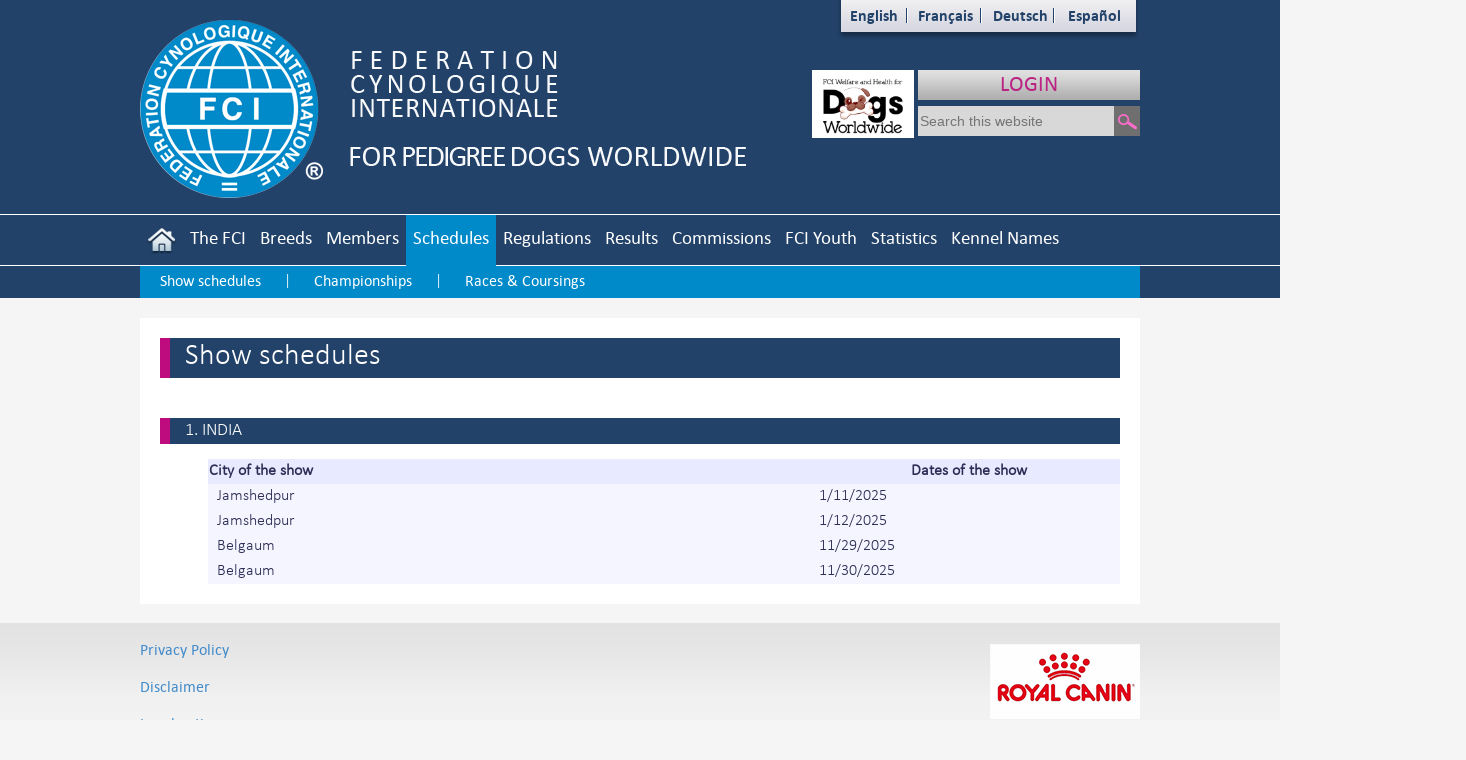

--- FILE ---
content_type: text/html; charset=utf-8
request_url: https://fci.be/en/schedules/concours.aspx?iso=IN
body_size: 60700
content:


<!DOCTYPE html>

<html xmlns="http://www.w3.org/1999/xhtml">
<head><meta http-equiv="Content-Type" content="text/html; charset=utf-8" /><link href="/css/StyleSheet.min.css?ver=1.30" rel="stylesheet" /><link href="/css/font-awesome-4.7.0/css/font-awesome.min.css" rel="stylesheet" />

    <script src="/js/jquery-1.11.1.min.js"></script>
    <script src="/js/jquery.mousewheel-3.0.6.pack.js"></script>
    <link href="/css/bootstrap.min.css" rel="stylesheet" />
    <script src="/js/bootstrap.min.js"></script>
    <link href="/css/select2/css/select2.min.css" rel="stylesheet" />
    <script src="/css/select2/js/select2.full.min.js"></script>
    <title>
	Show schedules
</title>
</head>
<body>
    <div id="fb-root"></div>
    <script>(function (d, s, id) {
            var js, fjs = d.getElementsByTagName(s)[0];
            if (d.getElementById(id)) return;
            js = d.createElement(s); js.id = id;
            js.src = "//connect.facebook.net/fr_FR/sdk.js#xfbml=1&version=v2.4";
            fjs.parentNode.insertBefore(js, fjs);
        }(document, 'script', 'facebook-jssdk'));</script>



    <div class="modal fade" id="myModal">
        <div class="modal-dialog">
            <div class="modal-content contenu" style="padding: 0px">
                <div class="modal-header">
                    <button type="button" class="close" data-dismiss="modal">
                        <span aria-hidden="true">&times;</span><span
                            class="sr-only">Close</span></button>
                    <h3 class="modal-title">
                        </h3>
                </div>
                <div class="modal-body">
                    <div class="chapeau">
                        
                    </div>
                    <div class="body">
                        
                    </div>
                </div>
                <div class="modal-footer">
                    <button type="button" class="btn btn-primary" data-dismiss="modal">
                        Close</button>
                </div>
            </div>
            <!-- /.modal-content -->
        </div>
        <!-- /.modal-dialog -->
    </div>
    <!-- /.modal -->
    <form method="post" action="./concours.aspx?iso=IN" id="form1">
<div class="aspNetHidden">
<input type="hidden" name="__VIEWSTATE" id="__VIEWSTATE" value="JEM1IGawPA7z4JR3Pezi5k5ZJAN2yN4xn52Vrdpnq7NO4q+TMiV6roYDlZzdq1MQ9zISHCHBzhlW6XU9lsAjQE+H9XRlgtM/[base64]/F7ymsfHKYmlwbCmgZjCOK3UyyPK30SXssI5P9XhgXLSmX4h/nRmhSCMfMI4GpWyhHt39V2/q6Bkbkp+2V0CxXSLsuH1QdzGx0o3eJ1fk/e0H1OqPgetTEM/CxIet4z7knlOmt8H0X5/p1pWOIEl5uTkDRs9kdhpizeTjq57pJ1dN+EX1PPkI55nupBjlvLdyeawi1CG00CNYdlx3W0K1xJ7MoBqt3QL/EjcVzzlB2YZ3R61+RMkQPN7XYNxzTnHnWzt3TT6+Kj5htZgUSDaK/EP95M2GmynX+oDNxDt9Z/d/407I/QvQ8f7C2Ip+TK27ZjX2/+vZx5pkXSqX0b3k3j3+lU+6JyGL7zN17f3iinrz5kA/vCLiuLu4R98aCARGDv6vN6zTDOvwWZvUDgMz2WvsCU1amw7zEhhiQfNlKbZgE4ycljpTaFPSJnGatfna+FXGhbm9vnWTOg6BnWJlhKnUPb87+IWV4lTYHZx7sUHNdbIIwcymk6G1+hMQJ+YVKYylwxto2U1CXEYfuym/hYyMrOqhR6zqIvectHfP4EiZzmGxNsADm1BC24O/NNmPVC0aQ+z4NLrxLVZICu2Wa2sGZJXtJV9yxxLzmwwjVXk1uoXY1Fd1jq6kT8G4RvslMNTKHYASraw2oUUA00Y9j28R5ND0xqysXWuHs1NsrFm2n4QRNm3587ffTMWs9t5Uwp2i5sObilL9GP/qWf2ymivZvpEbzIHRikIxvzuM9CE19KRquFLqBuRemmfG1Qh15usQlXx4nyxB878HndJ4L2LMw+fRBF4vX/myA36iysuusxJ38OFIBm040BXaoQfQVuVSeE1fZgrZPDqty7kGYEbA8ViEOAUyqVBDBDEmzaGzlTOxSygET210z0jNs1D3zWZiGWvgaRz3pr5EkUJ7JsBAoKvX9SZ4PkVjnCtv+qqi3WWP3ij8rGB+uUtuU/ZYzA6GDQHBJJAGHnCD2g7YrEu8lE+1cScLeyU5rnoD2znKl5q4P8KcOM+6flahWxCRWhGC6U2iJ59BhfYC62WeUpStXnFYdTRx5aOIFtltAC2axFbgRLFxv/02S4VCdmCnjM22WwmXTM9a8rKuo7dADwoO5aYRxqFuzJnX4lcE1OlZ77tuFFGR3kxW6wRPw6E4m8WUTzhyAoOqeU1ROE6A1/ARRs5CCfU72F483uXjZjllb89H3VrCI7jAB0oHC++IHW+IlaBB6bcTeWaCd6kDJqrtpY79FpZ+cmjQp+8cDqXTbo+JQrkLbho7cf5kETaMYeoTkRbnezxj96jIX7PLeWR8Nu/ytJAYldScaenEFuMV+Rm3YVQsJY078fxXMkc0k+IdKT6R1KDeS+61DWX7NtqVqhcaOPOgpdq1ufzKPkUpyPvVRmCl20xcd93Cyn/ROhCV8n31X8fLA8r3RgMOhUoySyt/i0ScuawLNYVt8v9h3FundqgQWRKrtW4xwP/AyNLcTeUq/E9ipSS87Km6WKwuff20tTbG76IxDjLqER2AArNvSYue6ZiDn3gdAg43XSuhesky8sbVtiIEctNHxLUSXd5iqt1vpxk07Gwns+PNm+PLLzsaEw7x7ERxhtJofXTj0Dc32k4gDPMosc1EHwqvnqHxYSMRVN/5BZ7RNieip28okFqAwqjvsPcIS5evpjKDez2ulhv/46Ag2RDI5PfTjuXXaFHtbZnnxYzEbf9l0w/c684bZDoNtN4cWHW8BgAFj7KtYKgouT38a691Vkf/GFxr2iNkLPRHdG0R6ZeodRG3Z+Oz/40fjlveVa8Xrh0PFpunfgQYg4gxYoszV2Q2E641kYbMLi01GaDQNVFbj/7fjICe0YnxokWJfvqh7hnTnfIU4XbmENL2HxdjK5BuEfbVMmeEoW9STsOrV1UoL8g3KP0MFi4RmQ81+rEAbSZXDY2sv7DqHjGeVpx2nNB3urBGQi4Cq1OS8SCc9zRAZY5xqojwgorgKg51KcG+LSs2XCgHW8nuJ6uUrA/I4Scn+cn3hFfhpdu0tY/IPlIzjnKzVOSsPp5qqnWjAhVwX6s6fSPjlWsL1xfbK5q2UQugNmvw5/DNw2SYope91YVfZfcSrKh9xrqDfZsInQ7A5oqUYV3ZZkj62K1l6BLIYm0WEZgcOjRyTMzJyeP1lu8Su/OcQvC+IBx/I9IcEW78GXAvfri5Wx0L+xO3soh8dh1CF0TGEH7/LPTt2F9GatoI7z990RmfnGHmynpYTzsdqOogciLEY5nAIRF8l5AVt4N8PUh7ftb8takXtsGR55/ER0j8zbX4A0fnTIX88di7TtwTZ8jRn2tm13YxjjJQkL+6YxPId9wmjBaMh5rXWRnKSMEgyDWrL3KiU9WooO12m4diLUfbEm7Bpw+FEmvZC25C5hpFQwYOwNMPGVKGpGbj8WuNOiZzSpm9JZ65L/lHt0TIUyuLIEA4Eg/ioGTsOENxnN8xYZOuLRZ5kRt7yU+QbaKS4/NtI2PI1bns7bEmgrpKDVX8mLH1bpQAvGuS/xy+GmAfhw8sQPgHj8tQ7SXA+/TOkbejhSKHOsbhs9DLSV1PRU+cxrzkUdyRYYEMAgvmgrYtdybdbBSYbBAbj9ZrMMhWzoBhOERIupWEEAUEhZD3OkfOZRzerxwVk5YHJyQjM0InP3hNs+MPizewGz1gbYcqqe4Zfg0K3/kmBynCLLQ8ka+N+Br+aH9Wyxv/5uxSsaLbo9I4f5x/34LrJ5+WT4K7IWqgtACty6PcsLxyAYf/Vh917HjWbmCPWe8Z4H0MzlBLts/olkdbj9AFm/lbamcvgdCHHgxEt1NFMDUsNLV25c3+Dz/0ZomOOLU5JIAQyE+nRhJwHh5TwTbExvFBeuIAQeHhxjfKfUWhXkAcwC7fQ6l+abTPcirSihQ99DmgFmxecPVIoJivK2gXgIK0nMAxhDT9iI+9jcdY4/62hDZiPRdAqjbuxsOlBVzftV4cF3JixQ6APcDDHXlp5KsU//7LhwJJWp6OOkM0NvuH+8uv7ostsHsM3izIZhfHWRCP6co+t5qhV1H7cv82yOcxlt0j6JAC/UcmtI+KGsMAD9tG+g7YQ9TdFpKB2oHLF+RzIDOBlUjsF0iixwM1KpLZHPaChYVGAUMCWBHM+8dWMFqtksbFCit8REWa9VCQrOcgOHoKaPci5TToyewm+FAHYw3X4cYhg2N1l6F//iOCmow+N0Qpt+D2Rl9Fi0KJv26plyRRalLOANF1WXPBAernn13Kz07VooCMBWZU4WL4yBkFsP5tKSCPG9erBhAiDrzBIBtqCKrLdY0kjy4v0KwcXjDCHItdd+leskQ5FCpmHWrUChXT2p6TnCzxNIlp9hQ4UB/[base64]/MgldzeRT61uQTei7bhRjGP+Djm7JFidF4Akldt9xvN5xAahihIlMD/a0roHwKHFaIq93mJo5qmQ/EGWTM/qv3y+NJEK86YUCWKtJ94VAOdaG20KF7RsOc0iflWkUwcua0oTS6+BIUqxmZVKoRLONJMuRgcjL3X4d3XZMKayl6rWHtxqQTu5Iw1/ks1B2tYRhvllRzYRNlSgR5kXGQL0KP0RLx8alS24Hfv2rNCFZU1NSDzkpFaySeL7s/q6TqlbYRYC/ejfhxoC5ag+MCU/ALcKiVx5R7pDcmACSoxzwq3fQP14g8H40O1jx/izKVIlQKPgU2j78eX4oLJZ9EORjrql73ADwogtM3q1crDACNGfXZ7nbYsYXFraKNCn57r/nGf1XtUbEQgiqTYxNXApl9wJzuAvnlfYMVDnvJLMzZpxAaVFXkdSEVIDZQZrqbhGUh1BvA4NbihisVYmM0Vp9SuhxTHkwMJLUsTfDV1wD1hRDqIiRtt6NW1Hr2WRjlPHt56C+VHd57anEKNJ3cWAWiEJ1cgTVKb/4xfh89sCgwnZylYa4Nrvm9KBW98DgQPnSav20h5TA8Q9lRWJ5yinjyYanAqCYyNVyId3V8gY9L8Nx+6DRu/LHNG7c3eS4IfyM7o5Iux/gme5JiRgq/PA8JteN8WmhNcldYL8TFj+pLwE5TJmZ7/oTKwhc5nqcjPHaH/DztMbkV2Q1cTrEWqVl7PcZNmgmRnTbu+4UtxHxsoLqth2bbqYYFSTZGl3HGi+25ypRhI7xBG+FbaH+nh3iHhfF3bYo2pyNrgJANXjWbApgBqO3r7EOXMQAtObaDE/vgeW6E5pjDH5PCloWjSeytgdLBbbfI69R3KDRWdgCrlgaSNFuGH3NGx8VcvwIKkjTuTpuadQrRmfJWUAbd7WXNrVH2/72FPrdglgeVu/oPsX8vmEmsfE4LGdb8uZXnGGEmGy/YtydjmuYUbJk77IK0VPoN13KCBa0WOu4K9gXiSJTtzRwMroYHC9POparruslIdKNo/baCUWBn/7EYzTmVRlnZpl68/Z1thWvQ3PklX/2CFsVWrTH9cJUKTAXht16tX4EGHa3gURQbS4jI8oTDI5WiRHPa/soyieB7pm+vYDVZEzDjAJtv0706sa5jkMt9tk6V34AaDek+ZBy0GwXSz+klc/L0EJ4LYOx7fRD5tWG0HSD2yJlnsJB4VBmLYcKZwXk49Uv4dybkvqeYQ2XCL+FxRvEFPqfyAxshtkKY1Ok+4bPECAn9Z7la3rkhoKm5S5GhD7agnnEK8iBg4xeVpphCYMgwBDAiEweQ50ao3Ifw69aOkOhZ5/n8vlDHVQaVpl1Su8iGEU1yMfl9RLxVdr/R3QosqTQzyCkuiKHC/aE9/9w2jKYLMKrxDSoGsPHEZeKKmOETeQyYWixVRXSKd9Z4qseZYVjr4250/UrJiVCm9n5aL7PfcuNJw4v+cNJsP/ZrmUrwO+IIj0+bXag7xCJ5yUUxyGdstLmMonj6kTT8Jb58V4fXFG3w0UmX167S/potSqWMNC6LDoHMPsFhGZXwemFjw2GCFwX5syXB8ne2nAtEVY0Pfh1+/7pP1AX5nUUgGxSj/lt8ZBbqCbENtiB62WCU6DuTR3k7me1OWbOuawBavadd1Jsi6jhmvYAEjjlAYheBqaik+9yJpp551VVqDjzULDmvpD3Lfld4SwyIevjsHMS2PM04P71i1g2wQb5f0nYT1qyvm1cGoIa8iI+XOsMOKfu27YEODjwl5Hp03PURzErr1SG7F16I9NtohbL3TpjaZZjv/atzrlsPMUJVnl2o3KC5OmsL1NBdZEET8lpEsAW0EjEhn9bziANsrMInWw7e/6pRxtF/JiY8Li5QpfsxyIVMv/eyY4J2fvpMHDbxuBGFA0D68QYQCbI334TeBu7tI5TfTx7HkIabp1Ag8+PSQL6ZyIquECuMkAyzDcfHclxbhXz4uY4wqYUOVIPmCYkACxrWn1Juk8hH6nivP75eJm5sHg/s0PUMRutkKKwdYRaG/y8+5VcyIdMXzS76TszDd5UfMS/XmGz/AmeZgkUcC0RzGsz2f8/RvQc/Vha7a/cfd3x3tv4k9sVemwQxvF7rtWRtIB/tDUufFiPzV3WBj6oU4o86ggs+PrmST6sS8VmfWrLgtvYqBYWoVBtQCLC/KUO7QRntJZvLHGG/1ReDBYX/0k8Ek6Q/[base64]/0U3tMg9HUC8KBtJTxJEAYVWQYm/ulywn78deJCLPyfs9kSukkCp24S04RhcvjLdvKOMRenQQU2V1kYNGt5mNT+7YpZydSsV2M4O89j05Xff1xxlOT9ay0PtaBbR1Ph9VtFGx584VpAvnEtpwBzLBqyuG5RcSm8Lkm/hlmD2nWVhZvkPHD15JzVv3v71jhNey5UoBfMfkey10QLJwl4AxhnAncoA5LzE+rj+POTxzQ7YcwrXutrzjiEzofaNAb3DWP4sBBca242L5wd+CpFZLU8tAVqVFNcwlWO4eKqS16vdsHTRI6JGwofJ83BXYtastnNiMXxPd2XpC/cZi8I8njS7IfH1Mppqs1w3Al9XBoR6fGkVSTZedBrF2sXQ2UodV+yvLzEg6h7Zf0XtAYOg3ejkxO9ECKCK5/WYpBTakRRAeEBIM9UGcIpxDJzgcEE32YFxFqYotgK/nzB4aaS6JJYiihmYCJ4B6hsHaKFu3Hkgz/6l3nog1A/5sIbf4LU3rrHxeaVsiD2aeCZG3jkbPcUCjM2hvTq5bD5vkUWQ/hVArjz6vMhPi32HeeEJlPZZBOfqfdYFMg467KzsSbdPpCci/n/jjSq7i96OVoB9hlucSwx0ocLfT9gG/y46FyMcnWlWBymc+/YHyRtsNRQ37uR1f/H62wYhNyb28xJmZNHv+nmhrDG87r1+8LTUa/viOu94hHz3brdXU9ZYJA9Ge01xDGNMKMbpyXR/XYfsH9YT2YsUqWO3GlZtKZnHIdiweK6fwXYJsk+FN05Px9gRte2j9aeoyR7mvfZmBJaS7IvVFg/hUwQ+yn038hkOFCvMV5rugLzTX9lmdP9Cva05LcJ8l7IgvHOYtVrKqu967KWDAFxcURqgqp/CZHph5EZcxvFO44jLWjdBXEzJ68kWFQ29MXkA7XRnfBb51bbDpPS8D/p7zUaaj5bCUhfL6U50TrG27FgJgyVdKvVnxaLAT2danNBYZWnMUoOYNmCpFPiVu7bf9gzwZUg9sC4pi0pTiXyTrviDM+Wu5sWAGD+sJXdHFdDqtUXOSsyr7/9lJavWXRkJTJbCABdlTPNB4qFXm+IOv4XMKlepdD7dHPbPh4LD2km97h6cyGhAnnrBLK0uM18bVR+AoSAtNZwygKctGxPi4m6FYp66BdTbMh3fgibMjOGhr9lGXBCKMIB0RJeXZhQagbwRbt7t4cUWY4si3BSE/ZcBxYffqHOZmtW9dI4G7sFsu1lgweN400weCd73s5vhg1KQXz7cK8xgp2NdECAOLDRNktXi6rArFO24n2A8U2PRXjfFc6LTZE+nYa8/KBjRu819u/fwkspNiJtuV7vIlJLL6OhHSYL8u+Jjxf8Hu9VF3Ve5ZnLILPXJwixWTIsXWOgYnFwXuYEEwI19o12mjSn/t0V5jC4nbjocYoquvwqckVIbm/SHb1lUxlW65drlhcqmEWcINbXVK/JXrrP+55qtqaqVVWMxotA1l4G8Gq+ReU4u15q5pmT3M488awdvfV+4NWfm5D/kvH0bmSC+1radxAs/OIoNIO8tQyPKvvvCnbJg/qOT4FUoPfyo9lQU4zy1CYvn+0tB8w1VThZXx78RYlnXPj3UD4LAQZJ5M9R7yHRSFSeRZYM3pnjWMA2TC9hLFIZuCmD5hY6K+XCR/[base64]/Zva2zXrf2x8KLWUWPm3bx6f8hmkVD+AbDbNG5SovZC/J8UCNqbZmLt70aSO25da4hHFj4eIJaB49dlOWeLtnWzOpNrrfm+53FuY0XSEDlIokaHYoVnlRiQBecrlzKheIRsAlliQIOJkihG1rdpcU8UOJX0GZZz1+cJIeK6DYuaXnH83P23sU7uLR+lSEfpnArm9eQ6dc9Fz0uOBM3UTdSFzaCPfb/SWpILqKbaO3AdvHxEUmbx73JZ4uYHpEfKl/p95/00ev6Ekds/hC+bwypVxgW6t7DbpevPHHAPszH0l4Dr6mCyA/xqEjLF5Lb3r6cCR5jEbMSCI1oEni4R+d0u5sBcgvjR1v4tGXE0jENUO0CEgvu+vs801yfaR5XSgG3yhn42AeT9eAWE3QmrtGqagU2wep+bcY2Ko7p14HA4CMwvetx5LGxrlVK6Qvqf9hIfL5zw0uhJTyysUbK/p9CVE2JHdgBoKQ3zzOehEzfyRca7ycUTi2jBxMuEuwYn4iSSUvJoAPAT6e+BufiLn32eeOLwG17drRNQRMGZUlJh7Bb0emtO+VNPUifVYR1rSIaNAsSgn6aHO+JiYKRfBZWg5f5ui21G0jqNU96ZsVrVYf/bAZB4FrEQeiJl6BL8SdYAse8DhtbfOSdF1AL7487kP6Vyk0+nxbfVDkkk43CKKjEPYA/175XtcmA1Hfc023TOE/35cnTLxJLAS9VMVpqmHtBy7SPFW0Ob4c27BHeckUOBNMwPlIJ0B3IKvHxJfnhEcM7xqdkCFP6F9d5eK1QV9gkzPaeh2ZMt0SvxMyuQgUPIS6hlSRKGJ7DS5OBsc4cgyk/4+dourMRjj7+aivN2it7SJd8m7T5BCYpbL2UpQ9Ic=" />
</div>

<div class="aspNetHidden">

	<input type="hidden" name="__VIEWSTATEGENERATOR" id="__VIEWSTATEGENERATOR" value="5F3BE713" />
	<input type="hidden" name="__EVENTTARGET" id="__EVENTTARGET" value="" />
	<input type="hidden" name="__EVENTARGUMENT" id="__EVENTARGUMENT" value="" />
	<input type="hidden" name="__EVENTVALIDATION" id="__EVENTVALIDATION" value="0fuGG3wG55RRHdLcnf0+gesGvsNjoAZ79pD1V8tzlef3tR3Xkm8Y+3098fQE5XusRfTKfsCYolJRqmJ39W+kx+b7feXJ9TUFfzW7Rbv/h+ySGt9HZplXmsIH3G+YNc0BIK38L5QL0jVjdzOqCnVlrQ==" />
</div>
        <div id="page">

            <div class="top">

                <div class="center">
                    <div class="logo">
                        <a id="LogoHyperLink" href="/en/"><img id="Image1" src="../../Medias/Site/logo.png" /></a>
                    </div>
                    <div class="langue">
                        <ul>
                            <li>
                                <a id="ENHyperLink" href="/en/schedules/concours.aspx?iso=IN">English</a></li>
                            <li>
                                <a id="FRHyperLink" href="/fr/schedules/concours.aspx?iso=IN">Français</a></li>
                            <li>
                                <a id="DEHyperLink" href="/de/schedules/concours.aspx?iso=IN">Deutsch</a></li>
                            <li>
                                <a id="ESHyperLink" href="/es/schedules/concours.aspx?iso=IN">Español</a></li>
                        </ul>
                    </div>
                    <div class="ncoaccess">
                        <a id="NCOHyperLink" href="/en/nco/">LOGIN</a>

                    </div>
					<div class="welfare"><a href="https://www.petdoginfo.com" target=_blank> <img id="welfare" width="102px" height="68px" src="/Medias/Site/fci-welfare-logo-white-150.png"></a></div>
                    
                    <div class="facebook">
                        <div class="fb-page" data-href="https://www.facebook.com/fci4pedigreedogs"
                            data-small-header="true" data-adapt-container-width="false" data-hide-cover="false"
                            data-show-facepile="false" data-show-posts="false">
                            <div class="fb-xfbml-parse-ignore">
                                <blockquote cite="https://www.facebook.com/fci4pedigreedogs">
                                    <a
                                        href="https://www.facebook.com/fci4pedigreedogs">FCI - Federation
										Cynologique Internationale</a>
                                </blockquote>
                            </div>
                        </div>
                    </div>
                    <div class="search">
                        <div id="Panel1" onkeypress="javascript:return WebForm_FireDefaultButton(event, &#39;SearchImageButton&#39;)">
	
                            <input name="ctl00$SearchTextBox" type="text" id="SearchTextBox" placeholder="Search this website" />
                            <input type="image" name="ctl00$SearchImageButton" id="SearchImageButton" src="../../Medias/Site/search.png" />
                        
</div>
                    </div>
                    <div class="menu">
                        <ul>
                            <li>
                                <a id="AccueilHyperLink" href="/en/"><img src="/Medias/Site/home.png" /></a>
                            </li>
                            <li>
                                <a id="LaFciHyperLink" href="/en/Presentation-of-our-organisation-4.html">The FCI</a>
                                <div class="panel lafci">
                                    
                                            <table>
                                        
                                            <tr>
                                                <td>
                                                    <a id="LaFciRepeater_HyperLink14_0" href="/en/Presentation-of-our-organisation-4.html">Presentation</a>
                                                </td>
                                            </tr>
                                        
                                            <tr>
                                                <td>
                                                    <a id="LaFciRepeater_HyperLink14_1" href="/en/FCI-Structure-2.html">Structure</a>
                                                </td>
                                            </tr>
                                        
                                            <tr>
                                                <td>
                                                    <a id="LaFciRepeater_HyperLink14_2" href="/en/History-of-the-FCI-1.html">History</a>
                                                </td>
                                            </tr>
                                        
                                            <tr>
                                                <td>
                                                    <a id="LaFciRepeater_HyperLink14_3" href="/en/Main-activities-of-the-FCI-Secretariat-3.html">Activities</a>
                                                </td>
                                            </tr>
                                        
                                            <tr>
                                                <td>
                                                    <a id="LaFciRepeater_HyperLink14_4" href="/en/FCI-General-Committee-6868.html">General Committee</a>
                                                </td>
                                            </tr>
                                        
                                            <tr>
                                                <td>
                                                    <a id="LaFciRepeater_HyperLink14_5" href="/en/Honorary-President-and-Honorary-Members-of-the-FCI-56.html">Honorary Members</a>
                                                </td>
                                            </tr>
                                        
                                            <tr>
                                                <td>
                                                    <a id="LaFciRepeater_HyperLink14_6" href="/en/FCI-Standards-Commission-6872.html">Standards Commission</a>
                                                </td>
                                            </tr>
                                        
                                            <tr>
                                                <td>
                                                    <a id="LaFciRepeater_HyperLink14_7" href="/en/FCI-Scientific-Commission-6873.html">Scientific Commission</a>
                                                </td>
                                            </tr>
                                        </table>
                                    <div class="picture"></div>
                                </div>
                            </li>
                            <li>
                                <a id="NomenclatureHyperLink" href="/en/Nomenclature/">Breeds</a>
                                <div class="panel nomenclature">
                                    <table>
                                        <tr>
                                            <td>
                                                <a id="HyperLink1" href="../../Nomenclature/races.aspx">Search a breed</a>
                                            </td>
                                        </tr>
                                        <tr>
                                            <td>
                                                <a id="HyperLink3" href="../../Nomenclature/Default.aspx">Breeds recognised on a definitive basis</a>
                                            </td>
                                        </tr>

                                        <tr>
                                            <td>
                                                <a id="HyperLink6" href="../../nomenclature/provisoire.aspx">Breeds recognised on a provisonal basis</a>
                                            </td>
                                        </tr>
                                        <tr>
                                            <td>
                                                <a id="HyperLink8" href="../../nomenclature/varietes.aspx">Breeds, varieties and CACIB award</a>
                                            </td>
                                        </tr>
                                        <tr>
                                            <td>
                                                <a id="HyperLink81" href="../../nomenclature/docs/SCI-REG-CRO-RAC-VAR.pdf">Breeds, varieties and crosses</a>
                                            </td>
                                        </tr>
                                        <tr>
                                            <td>
                                                <a id="HyperLink10" href="../../nomenclature/docs/STD-LIS-CTR-RNS.pdf">Breeds not subject to a working trial and working class</a>
                                            </td>
                                        </tr>
                                        <tr>
                                            <td>
                                                <a id="HyperLink2" href="../../Nomenclature/Education.aspx">Breed-specific education</a>
                                            </td>
                                        </tr>
                                        <tr>
                                            <td>
                                                <a id="HyperLink66" href="../../nomenclature/docs/JUG-BSI-en.pdf">Breed Specific Instructions (BSI) regarding exaggerations in pedigree dogs</a>
                                            </td>
                                        </tr>
                                        <tr>
                                            <td>
                                                <a id="HyperLink15" href="/Medias/STD-ANA-en-.jpg">Surface anatomy</a>
                                            </td>
                                        </tr>
                                        <tr>
                                            <td>
                                                <a id="HyperLink7" href="../../nomenclature/publication.aspx">Standards published over the last 6 months</a>
                                            </td>
                                        </tr>
                                    </table>
                                    <div class="picture"></div>
                                </div>
                            </li>
                            <li>
                                <a id="MembresHyperLink" href="/en/members/">Members</a>
                            </li>
                            <li>
                                <a id="CalendriersHyperLink" class=" actif" href="/en/schedules/">Schedules</a>
                                <div class="panel calendrier">
                                    <table>
                                        <tr>
                                            <td>
                                                <a id="HyperLink4" href="../../schedules/default.aspx">Show schedules</a>
                                            </td>
                                        </tr>
                                        <tr>
                                            <td>
                                                <a id="HyperLink5" href="../../schedules/championships.aspx">Championships</a>
                                            </td>
                                        </tr>

                                        <tr>
                                            <td>
                                                <a id="HyperLink9" href="../../schedules/CACIL.aspx">Races & Coursings</a>
                                            </td>
                                        </tr>
                                    </table>
                                    <div class="picture"></div>
                                </div>
                            </li>
                            <li>
                                <a id="ReglementsHyperLink" href="/en/FCI-Statutes-39.html">Regulations</a>
                                <div class="panel reglements">
                                    
                                            <table>
                                        
                                            <tr>
                                                <td>
                                                    <a id="ReglementsRepeater_HyperLink14_0" href="/en/FCI-Statutes-39.html">Statutes</a>
                                                </td>
                                            </tr>
                                        
                                            <tr>
                                                <td>
                                                    <a id="ReglementsRepeater_HyperLink14_1" href="/en/FCI-Internal-Rules-4774.html">Internal Rules</a>
                                                </td>
                                            </tr>
                                        
                                            <tr>
                                                <td>
                                                    <a id="ReglementsRepeater_HyperLink14_2" href="/en/FCI-International-Championship-41.html">International Championship</a>
                                                </td>
                                            </tr>
                                        
                                            <tr>
                                                <td>
                                                    <a id="ReglementsRepeater_HyperLink14_3" href="/en/Breeding-42.html">Breeding</a>
                                                </td>
                                            </tr>
                                        
                                            <tr>
                                                <td>
                                                    <a id="ReglementsRepeater_HyperLink14_4" href="/en/Shows-43.html">Shows</a>
                                                </td>
                                            </tr>
                                        
                                            <tr>
                                                <td>
                                                    <a id="ReglementsRepeater_HyperLink14_5" href="/en/Doping-84.html">Doping</a>
                                                </td>
                                            </tr>
                                        
                                            <tr>
                                                <td>
                                                    <a id="ReglementsRepeater_HyperLink14_6" href="/en/Show-Judges-44.html">Show Judges</a>
                                                </td>
                                            </tr>
                                        
                                            <tr>
                                                <td>
                                                    <a id="ReglementsRepeater_HyperLink14_7" href="/en/Junior-Handling-105.html">Junior Handling</a>
                                                </td>
                                            </tr>
                                        
                                            <tr>
                                                <td>
                                                    <a id="ReglementsRepeater_HyperLink14_8" href="/en/Agility-45.html">Agility</a>
                                                </td>
                                            </tr>
                                        
                                            <tr>
                                                <td>
                                                    <a id="ReglementsRepeater_HyperLink14_9" href="/en/Obedience-46.html">Obedience</a>
                                                </td>
                                            </tr>
                                        
                                            <tr>
                                                <td>
                                                    <a id="ReglementsRepeater_HyperLink14_10" href="/en/Utility-Dogs-58.html">Utility Dogs</a>
                                                </td>
                                            </tr>
                                        
                                            <tr>
                                                <td>
                                                    <a id="ReglementsRepeater_HyperLink14_11" href="/en/Mondioring-3500.html">Mondioring</a>
                                                </td>
                                            </tr>
                                        
                                            <tr>
                                                <td>
                                                    <a id="ReglementsRepeater_HyperLink14_12" href="/en/Rescue-Dogs-59.html">Rescue Dogs</a>
                                                </td>
                                            </tr>
                                        
                                            <tr>
                                                <td>
                                                    <a id="ReglementsRepeater_HyperLink14_13" href="/en/Herding-Dogs-60.html">Herding Dogs</a>
                                                </td>
                                            </tr>
                                        
                                            <tr>
                                                <td>
                                                    <a id="ReglementsRepeater_HyperLink14_14" href="/en/Earth-Dogs-61.html">Earth Dogs</a>
                                                </td>
                                            </tr>
                                        
                                            <tr>
                                                <td>
                                                    <a id="ReglementsRepeater_HyperLink14_15" href="/en/Sledge-Dogs-63.html">Sledge Dogs</a>
                                                </td>
                                            </tr>
                                        
                                            <tr>
                                                <td>
                                                    <a id="ReglementsRepeater_HyperLink14_16" href="/en/Hounds-of-the-6th-Group-64.html">Hounds</a>
                                                </td>
                                            </tr>
                                        
                                            <tr>
                                                <td>
                                                    <a id="ReglementsRepeater_HyperLink14_17" href="/en/Continental-Pointers-65.html">Continental Pointers</a>
                                                </td>
                                            </tr>
                                        
                                            <tr>
                                                <td>
                                                    <a id="ReglementsRepeater_HyperLink14_18" href="/en/British-Pointers-66.html">British Pointers</a>
                                                </td>
                                            </tr>
                                        
                                            <tr>
                                                <td>
                                                    <a id="ReglementsRepeater_HyperLink14_19" href="/en/Retrievers-67.html">Retrievers</a>
                                                </td>
                                            </tr>
                                        
                                            <tr>
                                                <td>
                                                    <a id="ReglementsRepeater_HyperLink14_20" href="/en/Spaniels-68.html">Spaniels</a>
                                                </td>
                                            </tr>
                                        
                                            <tr>
                                                <td>
                                                    <a id="ReglementsRepeater_HyperLink14_21" href="/en/Sighthound-Races-Coursing-69.html">Sighthounds</a>
                                                </td>
                                            </tr>
                                        
                                            <tr>
                                                <td>
                                                    <a id="ReglementsRepeater_HyperLink14_22" href="/en/Flyball-70.html">Flyball</a>
                                                </td>
                                            </tr>
                                        
                                            <tr>
                                                <td>
                                                    <a id="ReglementsRepeater_HyperLink14_23" href="/en/Dog-Dancing-1352.html">Dog Dancing</a>
                                                </td>
                                            </tr>
                                        
                                            <tr>
                                                <td>
                                                    <a id="ReglementsRepeater_HyperLink14_24" href="/en/Grooming-3545.html">Grooming</a>
                                                </td>
                                            </tr>
                                        
                                            <tr>
                                                <td>
                                                    <a id="ReglementsRepeater_HyperLink14_25" href="/en/Rally-Obedience-4746.html">Rally Obedience</a>
                                                </td>
                                            </tr>
                                        
                                            <tr>
                                                <td>
                                                    <a id="ReglementsRepeater_HyperLink14_26" href="/en/Truffle-Searching-6866.html">Truffle Searching</a>
                                                </td>
                                            </tr>
                                        
                                            <tr>
                                                <td>
                                                    <a id="ReglementsRepeater_HyperLink14_27" href="/en/Water-Work-6870.html">Water Work</a>
                                                </td>
                                            </tr>
                                        </table>
                                    <div class="picture"></div>
                                </div>
                            </li>
                            <li>
                                <a id="ResultatsHyperLink" href="/en/results/ResultsHome.aspx">Results</a>
                                
                            </li>
                            <li>
                                <a id="CommissionsHyperLink" href="/en/Our-commissions-118.html">Commissions</a>
                                <div class="panel commissions">
                                    
                                            <table>
                                        
                                            <tr>
                                                <td>
                                                    <a id="CommissionsRepeater_HyperLink14_0" href="/en/Our-commissions-118.html">Our commissions</a>
                                                </td>
                                            </tr>
                                        
                                            <tr>
                                                <td>
                                                    <a id="CommissionsRepeater_HyperLink14_1" href="/en/FCI-Standards-Commission-72.html">Standards </a>
                                                </td>
                                            </tr>
                                        
                                            <tr>
                                                <td>
                                                    <a id="CommissionsRepeater_HyperLink14_2" href="/en/FCI-Scientific-Commission-71.html">Scientific</a>
                                                </td>
                                            </tr>
                                        
                                            <tr>
                                                <td>
                                                    <a id="CommissionsRepeater_HyperLink14_3" href="/en/FCI-Obedience-Commission-73.html">Obedience</a>
                                                </td>
                                            </tr>
                                        
                                            <tr>
                                                <td>
                                                    <a id="CommissionsRepeater_HyperLink14_4" href="/en/FCI-Utility-Dogs-Commission-75.html">Utility Dogs</a>
                                                </td>
                                            </tr>
                                        
                                            <tr>
                                                <td>
                                                    <a id="CommissionsRepeater_HyperLink14_5" href="/en/FCI-Rescue-Dogs-Commission-74.html">Rescue Dogs</a>
                                                </td>
                                            </tr>
                                        
                                            <tr>
                                                <td>
                                                    <a id="CommissionsRepeater_HyperLink14_6" href="/en/FCI-Commission-for-Sighthound-Sport-CSS-3469.html">Sighthound Sport</a>
                                                </td>
                                            </tr>
                                        
                                            <tr>
                                                <td>
                                                    <a id="CommissionsRepeater_HyperLink14_7" href="/en/FCI-Herding-Dogs-Commission-1296.html">Herding Dogs</a>
                                                </td>
                                            </tr>
                                        
                                            <tr>
                                                <td>
                                                    <a id="CommissionsRepeater_HyperLink14_8" href="/en/Commission-for-Dog-Dancing-3588.html">Dog Dancing </a>
                                                </td>
                                            </tr>
                                        
                                            <tr>
                                                <td>
                                                    <a id="CommissionsRepeater_HyperLink14_9" href="/en/FCI-Youth-Commission-3604.html">FCI Youth</a>
                                                </td>
                                            </tr>
                                        
                                            <tr>
                                                <td>
                                                    <a id="CommissionsRepeater_HyperLink14_10" href="/en/FCI-Breeding-Commission-4808.html">Breeding</a>
                                                </td>
                                            </tr>
                                        
                                            <tr>
                                                <td>
                                                    <a id="CommissionsRepeater_HyperLink14_11" href="/en/Commission-for-Rally-Obedience-4815.html">Rally Obedience</a>
                                                </td>
                                            </tr>
                                        
                                            <tr>
                                                <td>
                                                    <a id="CommissionsRepeater_HyperLink14_12" href="/en/Commission-for-Education-Public-Relations-6875.html">Education & Public Relations</a>
                                                </td>
                                            </tr>
                                        
                                            <tr>
                                                <td>
                                                    <a id="CommissionsRepeater_HyperLink14_13" href="/en/FCI-Sledge-Dog-Commission-6885.html">Sledge Dog</a>
                                                </td>
                                            </tr>
                                        </table>
                                    <div class="picture"></div>
                                </div>
                            </li>
                            <li>
                                <a id="FciYouthHyperLink" href="/en/FCI-Youth-the-next-generation-of-the-FCI-101.html">FCI Youth</a>
                                <div class="panel FCIYouth">
                                    
                                            <table>
                                        
                                            <tr>
                                                <td>
                                                    <a id="FciYouthRepeater_HyperLink14_0" href="/en/FCI-Youth-the-next-generation-of-the-FCI-101.html">The next generation of the FCI</a>
                                                </td>
                                            </tr>
                                        
                                            <tr>
                                                <td>
                                                    <a id="FciYouthRepeater_HyperLink14_1" href="/en/FCI-Youth-Presentation-115.html">Presentation</a>
                                                </td>
                                            </tr>
                                        
                                            <tr>
                                                <td>
                                                    <a id="FciYouthRepeater_HyperLink14_2" href="/en/FCI-Youth-Mission-Vision-and-Values-114.html">Mission, Vision and Values</a>
                                                </td>
                                            </tr>
                                        
                                            <tr>
                                                <td>
                                                    <a id="FciYouthRepeater_HyperLink14_3" href="/en/Founding-members-113.html">Founding members</a>
                                                </td>
                                            </tr>
                                        
                                            <tr>
                                                <td>
                                                    <a id="FciYouthRepeater_HyperLink14_4" href="/en/Junior-Handling-247.html">Junior Handling</a>
                                                </td>
                                            </tr>
                                        
                                            <tr>
                                                <td>
                                                    <a id="FciYouthRepeater_HyperLink14_5" href="/en/FCI-General-Assembly-in-Milan-June-2015-189.html">GA 2015</a>
                                                </td>
                                            </tr>
                                        
                                            <tr>
                                                <td>
                                                    <a id="FciYouthRepeater_HyperLink14_6" href="/en/FCI-Youth-Summaries-Plans-1318.html">Summaries & Plans</a>
                                                </td>
                                            </tr>
                                        
                                            <tr>
                                                <td>
                                                    <a id="FciYouthRepeater_HyperLink14_7" href="/en/How-to-establish-a-national-Youth-canine-organisation-1340.html">How to establish a national Youth canine organisation</a>
                                                </td>
                                            </tr>
                                        
                                            <tr>
                                                <td>
                                                    <a id="FciYouthRepeater_HyperLink14_8" href="/en/How-to-organize-Youth-activities-for-cynological-venues-Basic-recommendations-1341.html">How to organize Youth activities for cynological venues</a>
                                                </td>
                                            </tr>
                                        </table>
                                    <div class="picture"></div>
                                </div>
                            </li>
                            <li>
                                <a id="StatistiquesHyperLink" href="/en/statistics/">Statistics</a>
                                <div class="panel statistics">
                                    
                                            <table>
                                        
                                            <tr>
                                                <td>
                                                    <a id="StatisticsRepeater_HyperLink14_0" href="../statistics/">Members, partners & sections</a>
                                                </td>
                                            </tr>
                                        
                                            <tr>
                                                <td>
                                                    <a id="StatisticsRepeater_HyperLink14_1" href="../statistics/FCI.aspx">FCI</a>
                                                </td>
                                            </tr>
                                        
                                            <tr>
                                                <td>
                                                    <a id="StatisticsRepeater_HyperLink14_2" href="../statistics/ByYear.aspx?year=2025">2025</a>
                                                </td>
                                            </tr>
                                        
                                            <tr>
                                                <td>
                                                    <a id="StatisticsRepeater_HyperLink14_3" href="../statistics/ByYear.aspx?year=2024">2024</a>
                                                </td>
                                            </tr>
                                        
                                            <tr>
                                                <td>
                                                    <a id="StatisticsRepeater_HyperLink14_4" href="../statistics/ByYear.aspx?year=2023">2023</a>
                                                </td>
                                            </tr>
                                        
                                            <tr>
                                                <td>
                                                    <a id="StatisticsRepeater_HyperLink14_5" href="../statistics/ByYear.aspx?year=2022">2022</a>
                                                </td>
                                            </tr>
                                        
                                            <tr>
                                                <td>
                                                    <a id="StatisticsRepeater_HyperLink14_6" href="../statistics/ByYear.aspx?year=2021">2021</a>
                                                </td>
                                            </tr>
                                        
                                            <tr>
                                                <td>
                                                    <a id="StatisticsRepeater_HyperLink14_7" href="../statistics/ByYear.aspx?year=2020">2020</a>
                                                </td>
                                            </tr>
                                        
                                            <tr>
                                                <td>
                                                    <a id="StatisticsRepeater_HyperLink14_8" href="../statistics/ByYear.aspx?year=2019">2019</a>
                                                </td>
                                            </tr>
                                        
                                            <tr>
                                                <td>
                                                    <a id="StatisticsRepeater_HyperLink14_9" href="../statistics/ByYear.aspx?year=2018">2018</a>
                                                </td>
                                            </tr>
                                        
                                            <tr>
                                                <td>
                                                    <a id="StatisticsRepeater_HyperLink14_10" href="../statistics/ByYear.aspx?year=2017">2017</a>
                                                </td>
                                            </tr>
                                        
                                            <tr>
                                                <td>
                                                    <a id="StatisticsRepeater_HyperLink14_11" href="../statistics/ByYear.aspx?year=2016">2016</a>
                                                </td>
                                            </tr>
                                        
                                            <tr>
                                                <td>
                                                    <a id="StatisticsRepeater_HyperLink14_12" href="../statistics/ByYear.aspx?year=2015">2015</a>
                                                </td>
                                            </tr>
                                        
                                            <tr>
                                                <td>
                                                    <a id="StatisticsRepeater_HyperLink14_13" href="../statistics/ByYear.aspx?year=2014">2014</a>
                                                </td>
                                            </tr>
                                        
                                            <tr>
                                                <td>
                                                    <a id="StatisticsRepeater_HyperLink14_14" href="/en/Statistics-of-the-FCI-members-partners-2013-2003-79.html">2013-2003</a>
                                                </td>
                                            </tr>
                                        
                                            <tr>
                                                <td>
                                                    <a id="StatisticsRepeater_HyperLink14_15" href="/en/Other-statistics-3593.html">Other statistics</a>
                                                </td>
                                            </tr>
                                        </table>
                                    <div class="picture"></div>
                                </div>
                            </li>
                            <li>
                                <a id="AffixesHyperLink" href="/en/affixes/">Kennel Names</a>
                            </li>
                        </ul>
                    </div>
                    <div class="submenu">
                        <ul>
                            
                                    <li>
                                        <a id="SubMenuRepeater_HyperLink14_0" href="default.aspx">Show schedules</a>
                                    </li>
                                
                                    <li>|</li>
                                
                                    <li>
                                        <a id="SubMenuRepeater_HyperLink14_1" href="championships.aspx">Championships</a>
                                    </li>
                                
                                    <li>|</li>
                                
                                    <li>
                                        <a id="SubMenuRepeater_HyperLink14_2" href="CACIL.aspx">Races & Coursings</a>
                                    </li>
                                
                            
                        </ul>
                    </div>
                </div>
            </div>
            <div class="center content">
                
	<div class="contenu">
		<h1>
			<span id="ContentPlaceHolder1_TitreLabel">Show schedules</span>
		</h1>
		
		<br />
		<div>
	<table cellspacing="0" cellpadding="0" id="ContentPlaceHolder1_ExpoGridView" style="width:100%;border-collapse:collapse;">
		<tr style="color:#2D2D55;">
			<td style="height:25px;">
						<a id="1"></a>
						<h2>
							<span id="ContentPlaceHolder1_ExpoGridView_NomLabel_0">1. INDIA</span>
						</h2>
						<div style="width: 95%; float: right">
							<div>
				<table cellspacing="0" id="ContentPlaceHolder1_ExpoGridView_Expo2GridView_0" style="width:100%;border-collapse:collapse;">
					<tr style="height:25px;">
						<th align="left" scope="col" style="background-color:#E8EBFF;">City of the show</th><th align="center" scope="col" style="background-color:#E8EBFF;width:300px;">Dates of the show</th>
					</tr><tr style="height:25px;">
						<td style="background-color:#F5F5FF;">
											&nbsp;
												<span id="ContentPlaceHolder1_ExpoGridView_Expo2GridView_0_VilleLabel_0">Jamshedpur</span>
										</td><td align="left" style="background-color:#F5F5FF;">
											<span><span id="ContentPlaceHolder1_ExpoGridView_Expo2GridView_0_DateLabel_0">1/11/2025</span></span>
										</td>
					</tr><tr style="height:25px;">
						<td style="background-color:#F5F5FF;">
											&nbsp;
												<span id="ContentPlaceHolder1_ExpoGridView_Expo2GridView_0_VilleLabel_1">Jamshedpur</span>
										</td><td align="left" style="background-color:#F5F5FF;">
											<span><span id="ContentPlaceHolder1_ExpoGridView_Expo2GridView_0_DateLabel_1">1/12/2025</span></span>
										</td>
					</tr><tr style="height:25px;">
						<td style="background-color:#F5F5FF;">
											&nbsp;
												<span id="ContentPlaceHolder1_ExpoGridView_Expo2GridView_0_VilleLabel_2">Belgaum</span>
										</td><td align="left" style="background-color:#F5F5FF;">
											<span><span id="ContentPlaceHolder1_ExpoGridView_Expo2GridView_0_DateLabel_2">11/29/2025</span></span>
										</td>
					</tr><tr style="height:25px;">
						<td style="background-color:#F5F5FF;">
											&nbsp;
												<span id="ContentPlaceHolder1_ExpoGridView_Expo2GridView_0_VilleLabel_3">Belgaum</span>
										</td><td align="left" style="background-color:#F5F5FF;">
											<span><span id="ContentPlaceHolder1_ExpoGridView_Expo2GridView_0_DateLabel_3">11/30/2025</span></span>
										</td>
					</tr>
				</table>
			</div>
							<br />
						</div>
					</td>
		</tr>
	</table>
</div>
	</div>


                <div style="clear: both"></div>
            </div>
            <div class="bottom">
                <div class="center">
                    
                    <div class="liens">
                        <p>
                            <a id="PrivacyPolicyHyperLink" href="/en/FCI-Privacy-Policy-3553.html">Privacy Policy</a>
                        </p>
                        <p>
                            <a id="DisclaimerHyperLink" href="/en/FCI-social-media-62.html">Disclaimer</a>
                        </p>
                        <p>
                            <a id="MentionsLegalesHyperLink" href="/en/Legal-notice-97.html">Legal notice</a>
                        </p>
                        <p>
                            <a id="FAQHyperLink" href="/en/Frequently-asked-questions-6878.html">Frequently asked questions</a>
                        </p>
                        <p>
                            <a id="AccesHyperLink" href="/en/Contact-98.html">Contact</a>
                        </p>
                    </div>
                    <div class="gpdr">
                        <p>
                            <!--The FCI complies with GDPR legislation-->
                        </p>
                    </div>
                    <div class="eukanuba">
                        <a href="http://www.royalcanin.com" target="_blank" rel="nofollow">
                            <img src="/Medias/Site/FCI-PAR-RC-LOG_150.png" /></a>
						<!--<br/>	
                        <a href="https://www.working-dog.com" target="_blank" rel="nofollow">
                            <img src="/Medias/Site/wd_logo_original_150.png" /></a>-->
                    </div>
                </div>
            </div>
        </div>
    
<script type="text/javascript">
//<![CDATA[
var theForm = document.forms['form1'];
if (!theForm) {
    theForm = document.form1;
}
function __doPostBack(eventTarget, eventArgument) {
    if (!theForm.onsubmit || (theForm.onsubmit() != false)) {
        theForm.__EVENTTARGET.value = eventTarget;
        theForm.__EVENTARGUMENT.value = eventArgument;
        theForm.submit();
    }
}
//]]>
</script>


<script src="/WebResource.axd?d=pynGkmcFUV13He1Qd6_TZKiXCFsOMUqRUimY5wsQPAi4G7oKCdul-zWhMTbYTIyshyCssNJgNVCswK8qSp8enw2&amp;t=638393294620000000" type="text/javascript"></script>
</form>
    <script>
        (function (i, s, o, g, r, a, m) {
            i['GoogleAnalyticsObject'] = r; i[r] = i[r] || function () {
                (i[r].q = i[r].q || []).push(arguments)
            }, i[r].l = 1 * new Date(); a = s.createElement(o),
                m = s.getElementsByTagName(o)[0]; a.async = 1; a.src = g; m.parentNode.insertBefore(a, m)
        })(window, document, 'script', '//www.google-analytics.com/analytics.js', 'ga');

        ga('create', 'UA-5155527-2', 'auto');
        ga('send', 'pageview');

    </script>

</body>
</html>
